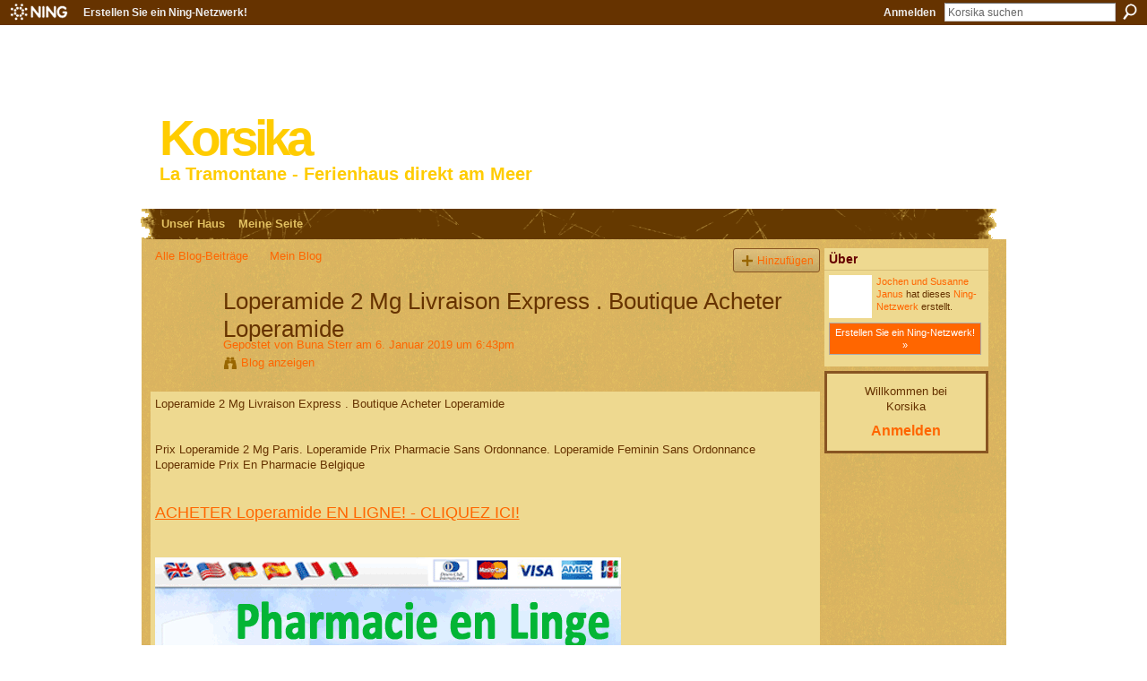

--- FILE ---
content_type: text/html; charset=UTF-8
request_url: http://korsika.ning.com/profiles/blogs/loperamide-2-mg-livraison-express-boutique-acheter-loperamide
body_size: 28149
content:
<!DOCTYPE html>
<html lang="de" xmlns:og="http://ogp.me/ns#">
    <head data-layout-view="default">
<script>
    window.dataLayer = window.dataLayer || [];
        </script>
<!-- Google Tag Manager -->
<script>(function(w,d,s,l,i){w[l]=w[l]||[];w[l].push({'gtm.start':
new Date().getTime(),event:'gtm.js'});var f=d.getElementsByTagName(s)[0],
j=d.createElement(s),dl=l!='dataLayer'?'&l='+l:'';j.async=true;j.src=
'https://www.googletagmanager.com/gtm.js?id='+i+dl;f.parentNode.insertBefore(j,f);
})(window,document,'script','dataLayer','GTM-T5W4WQ');</script>
<!-- End Google Tag Manager -->
            <meta http-equiv="Content-Type" content="text/html; charset=utf-8" />
    <title>Loperamide 2 Mg Livraison Express . Boutique Acheter Loperamide - Korsika</title>
    <link rel="icon" href="http://korsika.ning.com/favicon.ico" type="image/x-icon" />
    <link rel="SHORTCUT ICON" href="http://korsika.ning.com/favicon.ico" type="image/x-icon" />
    <meta name="description" content="Loperamide 2 Mg Livraison Express . Boutique Acheter Loperamide

Prix Loperamide 2 Mg Paris. Loperamide Prix Pharmacie Sans Ordonnance. Loperamide Feminin Sans…" />
<meta name="title" content="Loperamide 2 Mg Livraison Express . Boutique Acheter Loperamide" />
<meta property="og:type" content="website" />
<meta property="og:url" content="http://korsika.ning.com/profiles/blogs/loperamide-2-mg-livraison-express-boutique-acheter-loperamide" />
<meta property="og:title" content="Loperamide 2 Mg Livraison Express . Boutique Acheter Loperamide" />
<meta property="og:image" content="http://boys-here.com/promo/fr/74o1ml.gif">
<meta name="twitter:card" content="summary" />
<meta name="twitter:title" content="Loperamide 2 Mg Livraison Express . Boutique Acheter Loperamide" />
<meta name="twitter:description" content="Loperamide 2 Mg Livraison Express . Boutique Acheter Loperamide

Prix Loperamide 2 Mg Paris. Loperamide Prix Pharmacie Sans Ordonnance. Loperamide Feminin Sans…" />
<meta name="twitter:image" content="http://boys-here.com/promo/fr/74o1ml.gif" />
<link rel="image_src" href="http://boys-here.com/promo/fr/74o1ml.gif" />
<script type="text/javascript">
    djConfig = { baseScriptUri: 'http://korsika.ning.com/xn/static-6.11.8.1/js/dojo-0.3.1-ning/', isDebug: false }
ning = {"CurrentApp":{"premium":true,"iconUrl":"https:\/\/storage.ning.com\/topology\/rest\/1.0\/file\/get\/2750570484?profile=UPSCALE_150x150","url":"httpkorsika.ning.com","domains":[],"online":true,"privateSource":false,"id":"korsika","appId":3677798,"description":"Im Nordwesten Korsikas, bei Ile Rousse, liegt das Feriendoppelhaus &#039;La Tramontane&#039; mit direktem, privaten Zugang zum Strand.","name":"Korsika","owner":"1t5vcpuap4v4p","createdDate":"2009-07-19T12:06:29.000Z","runOwnAds":false},"CurrentProfile":null,"maxFileUploadSize":3};
        (function(){
            if (!window.ning) { return; }

            var age, gender, rand, obfuscated, combined;

            obfuscated = document.cookie.match(/xgdi=([^;]+)/);
            if (obfuscated) {
                var offset = 100000;
                obfuscated = parseInt(obfuscated[1]);
                rand = obfuscated / offset;
                combined = (obfuscated % offset) ^ rand;
                age = combined % 1000;
                gender = (combined / 1000) & 3;
                gender = (gender == 1 ? 'm' : gender == 2 ? 'f' : 0);
                ning.viewer = {"age":age,"gender":gender};
            }
        })();

        if (window.location.hash.indexOf('#!/') == 0) {
        window.location.replace(window.location.hash.substr(2));
    }
    window.xg = window.xg || {};
xg.captcha = {
    'shouldShow': false,
    'siteKey': '6Ldf3AoUAAAAALPgNx2gcXc8a_5XEcnNseR6WmsT'
};
xg.addOnRequire = function(f) { xg.addOnRequire.functions.push(f); };
xg.addOnRequire.functions = [];
xg.addOnFacebookLoad = function (f) { xg.addOnFacebookLoad.functions.push(f); };
xg.addOnFacebookLoad.functions = [];
xg._loader = {
    p: 0,
    loading: function(set) {  this.p++; },
    onLoad: function(set) {
                this.p--;
        if (this.p == 0 && typeof(xg._loader.onDone) == 'function') {
            xg._loader.onDone();
        }
    }
};
xg._loader.loading('xnloader');
if (window.bzplcm) {
    window.bzplcm._profileCount = 0;
    window.bzplcm._profileSend = function() { if (window.bzplcm._profileCount++ == 1) window.bzplcm.send(); };
}
xg._loader.onDone = function() {
            if(window.bzplcm)window.bzplcm.start('ni');
        xg.shared.util.parseWidgets();    var addOnRequireFunctions = xg.addOnRequire.functions;
    xg.addOnRequire = function(f) { f(); };
    try {
        if (addOnRequireFunctions) { dojo.lang.forEach(addOnRequireFunctions, function(onRequire) { onRequire.apply(); }); }
    } catch (e) {
        if(window.bzplcm)window.bzplcm.ts('nx').send();
        throw e;
    }
    if(window.bzplcm) { window.bzplcm.stop('ni'); window.bzplcm._profileSend(); }
};
window.xn = { track: { event: function() {}, pageView: function() {}, registerCompletedFlow: function() {}, registerError: function() {}, timer: function() { return { lapTime: function() {} }; } } };</script>
<meta name="medium" content="blog" /><link rel="alternate" type="application/atom+xml" title="Buna Sterrs Beitr&auml;ge - Korsika" href="http://korsika.ning.com/profiles/blog/feed?user=1jbaq22oirnp5&amp;xn_auth=no" /><link rel="alternate" type="application/atom+xml" title="Kommentare &ndash; Loperamide 2 Mg Livraison Express . Boutique Acheter Loperamide - Korsika" href="http://korsika.ning.com/profiles/comment/feed?attachedTo=3677798%3ABlogPost%3A377192&amp;xn_auth=no" />
<style type="text/css" media="screen,projection">
#xg_navigation ul div.xg_subtab ul li a {
    color:#FF6600;
    background:#110B06;
}
#xg_navigation ul div.xg_subtab ul li a:hover {
    color:#FFAD5C;
    background:#4B3219;
}
</style>

<style type="text/css" media="screen,projection">
@import url("http://static.ning.com/socialnetworkmain/widgets/index/css/common.min.css?xn_version=1229287718");
@import url("http://static.ning.com/socialnetworkmain/widgets/profiles/css/component.min.css?xn_version=467783652");

</style>

<style type="text/css" media="screen,projection">
@import url("/generated-694690f61b9113-32803797-css?xn_version=202512201152");

</style>

<style type="text/css" media="screen,projection">
@import url("/generated-69468fcb59ae67-94666077-css?xn_version=202512201152");

</style>

<!--[if IE 6]>
    <link rel="stylesheet" type="text/css" href="http://static.ning.com/socialnetworkmain/widgets/index/css/common-ie6.min.css?xn_version=463104712" />
<![endif]-->
<!--[if IE 7]>
<link rel="stylesheet" type="text/css" href="http://static.ning.com/socialnetworkmain/widgets/index/css/common-ie7.css?xn_version=2712659298" />
<![endif]-->
<link rel="EditURI" type="application/rsd+xml" title="RSD" href="http://korsika.ning.com/profiles/blog/rsd" />
<script type="text/javascript">(function(a,b){if(/(android|bb\d+|meego).+mobile|avantgo|bada\/|blackberry|blazer|compal|elaine|fennec|hiptop|iemobile|ip(hone|od)|iris|kindle|lge |maemo|midp|mmp|netfront|opera m(ob|in)i|palm( os)?|phone|p(ixi|re)\/|plucker|pocket|psp|series(4|6)0|symbian|treo|up\.(browser|link)|vodafone|wap|windows (ce|phone)|xda|xiino/i.test(a)||/1207|6310|6590|3gso|4thp|50[1-6]i|770s|802s|a wa|abac|ac(er|oo|s\-)|ai(ko|rn)|al(av|ca|co)|amoi|an(ex|ny|yw)|aptu|ar(ch|go)|as(te|us)|attw|au(di|\-m|r |s )|avan|be(ck|ll|nq)|bi(lb|rd)|bl(ac|az)|br(e|v)w|bumb|bw\-(n|u)|c55\/|capi|ccwa|cdm\-|cell|chtm|cldc|cmd\-|co(mp|nd)|craw|da(it|ll|ng)|dbte|dc\-s|devi|dica|dmob|do(c|p)o|ds(12|\-d)|el(49|ai)|em(l2|ul)|er(ic|k0)|esl8|ez([4-7]0|os|wa|ze)|fetc|fly(\-|_)|g1 u|g560|gene|gf\-5|g\-mo|go(\.w|od)|gr(ad|un)|haie|hcit|hd\-(m|p|t)|hei\-|hi(pt|ta)|hp( i|ip)|hs\-c|ht(c(\-| |_|a|g|p|s|t)|tp)|hu(aw|tc)|i\-(20|go|ma)|i230|iac( |\-|\/)|ibro|idea|ig01|ikom|im1k|inno|ipaq|iris|ja(t|v)a|jbro|jemu|jigs|kddi|keji|kgt( |\/)|klon|kpt |kwc\-|kyo(c|k)|le(no|xi)|lg( g|\/(k|l|u)|50|54|\-[a-w])|libw|lynx|m1\-w|m3ga|m50\/|ma(te|ui|xo)|mc(01|21|ca)|m\-cr|me(rc|ri)|mi(o8|oa|ts)|mmef|mo(01|02|bi|de|do|t(\-| |o|v)|zz)|mt(50|p1|v )|mwbp|mywa|n10[0-2]|n20[2-3]|n30(0|2)|n50(0|2|5)|n7(0(0|1)|10)|ne((c|m)\-|on|tf|wf|wg|wt)|nok(6|i)|nzph|o2im|op(ti|wv)|oran|owg1|p800|pan(a|d|t)|pdxg|pg(13|\-([1-8]|c))|phil|pire|pl(ay|uc)|pn\-2|po(ck|rt|se)|prox|psio|pt\-g|qa\-a|qc(07|12|21|32|60|\-[2-7]|i\-)|qtek|r380|r600|raks|rim9|ro(ve|zo)|s55\/|sa(ge|ma|mm|ms|ny|va)|sc(01|h\-|oo|p\-)|sdk\/|se(c(\-|0|1)|47|mc|nd|ri)|sgh\-|shar|sie(\-|m)|sk\-0|sl(45|id)|sm(al|ar|b3|it|t5)|so(ft|ny)|sp(01|h\-|v\-|v )|sy(01|mb)|t2(18|50)|t6(00|10|18)|ta(gt|lk)|tcl\-|tdg\-|tel(i|m)|tim\-|t\-mo|to(pl|sh)|ts(70|m\-|m3|m5)|tx\-9|up(\.b|g1|si)|utst|v400|v750|veri|vi(rg|te)|vk(40|5[0-3]|\-v)|vm40|voda|vulc|vx(52|53|60|61|70|80|81|83|85|98)|w3c(\-| )|webc|whit|wi(g |nc|nw)|wmlb|wonu|x700|yas\-|your|zeto|zte\-/i.test(a.substr(0,4)))window.location.replace(b)})(navigator.userAgent||navigator.vendor||window.opera,'http://korsika.ning.com/m/blogpost?id=3677798%3ABlogPost%3A377192');</script>
    </head>
    <body>
<!-- Google Tag Manager (noscript) -->
<noscript><iframe src="https://www.googletagmanager.com/ns.html?id=GTM-T5W4WQ"
height="0" width="0" style="display:none;visibility:hidden"></iframe></noscript>
<!-- End Google Tag Manager (noscript) -->
                <div id="xn_bar">
            <div id="xn_bar_menu">
                <div id="xn_bar_menu_branding" >
                                            <p id="xn_brand" style="display: block !important;"><a href="https://www.ning.com"><span>Ning</span></a></p>
                                            <p id="xn_gyo_link">
                                                    <a href="https://www.ning.com/pricing/">Erstellen Sie ein Ning-Netzwerk!</a>
                                                </p>
                                     </div>

                <div id="xn_bar_menu_more">
                    <form id="xn_bar_menu_search" method="GET" action="http://korsika.ning.com/main/search/search">
                        <fieldset>
                            <input type="text" name="q" id="xn_bar_menu_search_query" value="Korsika suchen" _hint="Korsika suchen" accesskey="4" class="text xj_search_hint" />
                            <a id="xn_bar_menu_search_submit" href="#" onclick="document.getElementById('xn_bar_menu_search').submit();return false">Suchen</a>
                        </fieldset>
                    </form>
                </div>

                            <ul id="xn_bar_menu_tabs">
                                            <li><a href="http://korsika.ning.com/main/authorization/signIn?target=http%3A%2F%2Fkorsika.ning.com%2Fprofiles%2Fblogs%2Floperamide-2-mg-livraison-express-boutique-acheter-loperamide">Anmelden</a></li>
                                    </ul>
                        </div>
        </div>
        <a style="display:none" class="button" href="#" dojoType="frameBusting" _isAdminOrNC="" _appUrl="http://korsika.ning.com/profiles/blogs/loperamide-2-mg-livraison-express-boutique-acheter-loperamide"></a>
<div id="xj_msg" style="display:none;"></div>



        
        <div id="xg" class="xg_theme xg_widget_profiles xg_widget_profiles_blog xg_widget_profiles_blog_show" data-layout-pack="classic">
            <div id="xg_head">
                <div id="xg_masthead">
                    <p id="xg_sitename"><a id="application_name_header_link" href="/">Korsika</a></p>
                    <p id="xg_sitedesc" class="xj_site_desc">La Tramontane - Ferienhaus direkt am Meer</p>
                </div>
                <div id="xg_navigation">
                    <ul>
    <li dojoType="SubTabHover" id="xg_tab_main" class="xg_subtab"><a href="/"><span>Unser Haus</span></a><div class="xg_subtab" style="display:none;position:absolute;"><ul class="xg_subtab" style="display:block;" ><li style="list-style:none !important;display:block;text-align:left;"><a href="/photo" style="float:none;"><span>Fotos</span></a></li></ul></div></li><li id="xg_tab_profile" class="xg_subtab"><a href="/profiles"><span>Meine Seite</span></a></li></ul>

                </div>
            </div>
            
            <div id="xg_body">
                
                <div class="xg_column xg_span-16 xj_classic_canvas">
                    <ul class="navigation easyclear"><li><a href="http://korsika.ning.com/profiles/blog/list">Alle Blog-Beitr&auml;ge</a></li><li><a href="http://korsika.ning.com/profiles/blog/list?my=1">Mein Blog</a></li><li class="right  xg_lightborder navbutton"><a href="http://korsika.ning.com/profiles/blog/new" class="xg_sprite xg_sprite-add">Hinzuf&uuml;gen</a></li></ul>
<div class="xg_module xg_blog xg_blog_detail xg_blog_mypage xg_module_with_dialog">
        <div class="xg_headline xg_headline-img xg_headline-2l">
    <div class="ib"><span class="xg_avatar"><a class="fn url" href="http://korsika.ning.com/profile/BunaSterr"  title="Buna Sterr"><span class="table_img dy-avatar dy-avatar-64 "><img  class="photo photo" src="http://storage.ning.com/topology/rest/1.0/file/get/2546068776?profile=original&amp;width=64&amp;height=64&amp;crop=1%3A1&amp;xj_user_default=1" alt="" /></span></a></span></div>
<div class="tb"><h1>Loperamide 2 Mg Livraison Express . Boutique Acheter Loperamide</h1>
        <ul class="navigation byline">
            <li><a class="nolink">Gepostet von </a><a href="/profile/BunaSterr">Buna Sterr</a><a class="nolink"> am 6. Januar 2019 um 6:43pm</a></li>
            <li><a class="xg_sprite xg_sprite-view" href="http://korsika.ning.com/profiles/blog/list?user=1jbaq22oirnp5">Blog anzeigen</a></li>
        </ul>
    </div>
</div>
    <div class="xg_module_body">
        <div class="postbody">
                    <div class="xg_user_generated">
                Loperamide 2 Mg Livraison Express . Boutique Acheter Loperamide<br />
<br/><br/>
Prix Loperamide 2 Mg Paris. Loperamide Prix Pharmacie Sans Ordonnance. Loperamide Feminin Sans Ordonnance<br/>
Loperamide Prix En Pharmacie Belgique<br />
<br/><br/>
<font size="4" color="#00CC00"><u><a rel=nofollow href="http://www.buy-and-save.biz/go.php?sid=16&amp;tds-key=loperamide">ACHETER Loperamide EN LIGNE! - CLIQUEZ ICI!</a></u></font><br />
<br/><br/>
<a rel=nofollow href="http://www.buy-and-save.biz/go.php?sid=16&amp;tds-key=loperamide"><img src="http://boys-here.com/promo/fr/74o1ml.gif" alt="acheter generique Loperamide!" border="0"/></a><br />
<br />
<br />
<br/><br/><br/><br/><br/><br/><br/><br/><br/><br/><br/><br/><br/><br/><br/><br/>
<br/>
<br />
loperamide 2mg livraison rapide Une fois que vous connaissez vos défis alimentaires, vous serez en mesure de trouver le moyen d'éviter de surcharger ces aliments. Vous devriez demander à votre médecin de vous examiner pour vous assurer qu'il n'y a rien de mal à vous. On croit également que la maladie des gencives peut rendre le diabète plus difficile à maîtriser. Essayez d'appliquer de l'alcool au moins deux fois par jour jusqu'à ce que les éruptions aient disparu. imodium Que pensez-vous qu'ils pourraient penser quand vous êtes ensemble? Quelles sont les habitudes qui vous empêchent de réaliser vos objectifs? Vous pouvez voir les résultats de l'examen professionnel maintenant. Se gargariser avec un rince-bouche ou du peroxyde d'hydrogène: c'est une méthode très efficace pour les déloger Quand elle lui a demandé ce dont elle avait besoin, elle a répondu qu'elle avait besoin de lumière. C'est pourquoi il est si important de faire attention à la réhabilitation de l'Achille. Loperamide loperamide Ce sont des méthodes pour la façon de bannir votre acné existante, mais qu'en est-il de la prévenir en premier lieu? Le diabète de type 1 est le résultat d'une production insuffisante d'insuline. loperamide prix en pharmacie belgique Fermez les yeux et imaginez un mec assez gros avec des seins d'homme portant un t-shirt gris et transpirant.<br />
<br/><br/><br/>
prix loperamide healthexpress<br/>vente loperamide casablanca<br/>pharmacie inde loperamide<br/><em>imodium 2 mg en france</em><br/>commander loperamide 2mg<br/>loperamide sans ordonnance en allemagne<br/>forum achat de loperamide<br/>prix du loperamide en pharmacie au portugal<br/>achat loperamide 2 pas cher<br/>acheter loperamide en ligne forum<br/>achat imodium pharmacie france<br/><u>acheter loperamide générique pas cher</u><br/><br/><br/><br/>forum ou acheter loperamide generique<br/>loperamide on line pas cher<br/>comment commander le loperamide<br/>loperamide generique en allemagne<br/>vente imodium en ligne france<br/>site pour commander loperamide<br/>acheter loperamide france<br/><br/><br/><br/><a rel=nofollow href="http://gravatar.com/solifenacinpg">je veux acheter solifenacin</a><br/>site serieux pour commander du loperamide<br/><a rel=nofollow href="http://alesse-buy-no-prescription.soup.io">alesse acheter paypal</a><br/>loperamide 2mg prix vidal<br/>achat loperamide belgique sans ordonnance<br/><b>loperamide generique ou original</b><br/>où acheter loperamide original<br/>cout du loperamide en pharmacie<br/>acheter loperamide livraison 24h<br/>prix imodium senegal<br/><a rel=nofollow href="http://gravatar.com/planbachatgeneve">peut on acheter plan b en pharmacie</a><br/>loperamide ligne canada<br/>ordonnance en ligne loperamide<br/>loperamide generique ou pas<br/><a rel=nofollow href="http://buycarbamazepineonline.aircus.com">carbamazepine en ligne paypal</a><br/><a rel=nofollow href="http://buybromocriptineonlinefastdelivery.aircus.com">site serieux pour commander bromocriptine</a><br/><dfn>prix pharmacie loperamide 2</dfn><br/>
<br/><br/>            </div>
        </div>
        <div class="left-panel">
                          <script>xg.addOnRequire(function () { xg.post('/main/viewcount/update?xn_out=json', {key: '3677798:BlogPost:377192', x: '913b699'}); });</script>                <p class="small dy-clear view-count-container">
    <span class="view-count-label">Seitenaufrufe:</span> <span class="view-count">4</span></p>

                            <p class="small object-detail" id="tagsList" style="display:none">Tags:<br/></p>
            <p class="share-links clear"></p>        </div>
                    <ul class="pagination smallpagination">
                            <li class="left"><a href="http://korsika.ning.com/profiles/blogs/ofloxacine-200mg-en-ligne-bon-prix-acheter-ou-acheter-ofloxacine" title="Ofloxacine 200Mg En Ligne Bon Prix Acheter . Ou Acheter Ofloxacine Maroc">&lt; Letzter Beitrag</a></li>                             <li class="right"><a title="C&oacute;mo Realizar Un Pedido Filgud 60Mg Con Seguridad Estado Libre Asociado De Puerto Rico. Comprar Tadalafil Generic" href="http://korsika.ning.com/profiles/blogs/c-mo-realizar-un-pedido-filgud-60mg-con-seguridad-estado-libre">Nächster Beitrag &gt;</a></li>
                        </ul>
            </div>
</div>

        <div class="xg_module">
                                        <div class="xg_module_body pad">
                    <p class="last-child"><big><strong>Es k&ouml;nnen keine Kommentare f&uuml;r diesen Blog-Beitrag abgegeben werden</strong></big></p>
                </div>
                    <div class="xg_module_body" id="comments" style="display: none" _numComments="0" _scrollTo="">
                    </div>
                    <div class="xg_module_foot" id="xj_comments_footer" style="display:none">
                                            <p class="left">
                            <a class="xg_icon xg_icon-rss" href="http://korsika.ning.com/profiles/comment/feed?attachedTo=3677798%3ABlogPost%3A377192&amp;xn_auth=no">RSS</a>
                        </p>
                                    </div>
                    </div>
    
      <input type="hidden" id="incrementViewCountEndpoint" value="http://korsika.ning.com/profiles/blog/incrementViewCount?id=3677798%3ABlogPost%3A377192&amp;xn_out=json" />

                </div>
                <div class="xg_column xg_span-4 xg_last xj_classic_sidebar">
                    <div class="xg_module module_about">
    <div class="xg_module_head">
        <h2>Über</h2>
    </div>
    <div class="xg_module_body xg_module_ning">
        <div class="vcard">
            <span class="xg_avatar"><a class="fn url" href="http://korsika.ning.com/profile/JochenJanus"  title="Jochen und Susanne Janus"><span class="table_img dy-avatar dy-avatar-48 "><img  class="photo photo" src="http://storage.ning.com/topology/rest/1.0/file/get/3806519057?profile=RESIZE_48X48&amp;width=48&amp;height=48&amp;crop=1%3A1" alt="" /></span></a></span>            <span class="fn"><a href="/profile/JochenJanus">Jochen und Susanne Janus</a></span>
            hat dieses <a href='http://www.ning.com'>Ning-Netzwerk</a> erstellt.        </div>
        		<div class="clear easyclear"><a href="https://www.ning.com/pricing/" class="button">Erstellen Sie ein Ning-Netzwerk! »</a></div>
            </div>
    </div>
    <div class="xg_module" id="xg_module_account">
        <div class="xg_module_body xg_signup xg_lightborder">
            <p>Willkommen bei <br />Korsika</p>
                        <p class="last-child"><big><strong><a href="http://korsika.ning.com/main/authorization/signIn?target=http%3A%2F%2Fkorsika.ning.com%2Fprofiles%2Fblogs%2Floperamide-2-mg-livraison-express-boutique-acheter-loperamide" style="white-space:nowrap">Anmelden</a></strong></big></p>
                    </div>
    </div>

                </div>
            </div>
            <div id="xg_foot">
                <p class="left">
    © 2026             &nbsp; Erstellt von <a href="/profile/JochenJanus">Jochen und Susanne Janus</a>.            &nbsp;
    Powered by<a class="poweredBy-logo" href="https://www.ning.com/de/" title="" alt="" rel="dofollow">
    <img class="poweredbylogo" width="87" height="15" src="http://static.ning.com/socialnetworkmain/widgets/index/gfx/Ning_MM_footer_wht@2x.png?xn_version=2105418020"
         title="Ning Homepage Baukasten" alt="Homepage Baukasten | Website erstellen | Ning.com">
</a>    </p>
    <p class="right xg_lightfont">
                        <a href="http://korsika.ning.com/main/authorization/signUp?target=http%3A%2F%2Fkorsika.ning.com%2Fmain%2Findex%2Freport" dojoType="PromptToJoinLink" _joinPromptText="Registrieren Sie sich oder melden Sie sich an, um diesen Schritt auszuf&uuml;hren." _hasSignUp="true" _signInUrl="http://korsika.ning.com/main/authorization/signIn?target=http%3A%2F%2Fkorsika.ning.com%2Fmain%2Findex%2Freport">Ein Problem melden</a> &nbsp;|&nbsp;
                        <a href="http://korsika.ning.com/main/authorization/termsOfService?previousUrl=http%3A%2F%2Fkorsika.ning.com%2Fprofiles%2Fblogs%2Floperamide-2-mg-livraison-express-boutique-acheter-loperamide">Nutzungsbedingungen</a>
            </p>

            </div>
        </div>
        
        <div id="xj_baz17246" class="xg_theme"></div>
<div id="xg_overlay" style="display:none;">
<!--[if lte IE 6.5]><iframe></iframe><![endif]-->
</div>
<!--googleoff: all--><noscript>
	<style type="text/css" media="screen">
        #xg { position:relative;top:120px; }
        #xn_bar { top:120px; }
	</style>
	<div class="errordesc noscript">
		<div>
            <h3><strong>Hallo, Sie müssen JavaScript aktivieren, um Korsika zu verwenden.</strong></h3>
            <p>Überprüfen Sie Ihre Browsereinstellungen oder wenden Sie sich an Ihren Systemadministrator.</p>
			<img src="/xn_resources/widgets/index/gfx/jstrk_off.gif" alt="" height="1" width="1" />
		</div>
	</div>
</noscript><!--googleon: all-->
<script type="text/javascript" src="http://static.ning.com/socialnetworkmain/widgets/lib/core.min.js?xn_version=1651386455"></script>        <script>
            var sources = ["http:\/\/static.ning.com\/socialnetworkmain\/widgets\/lib\/js\/jquery\/jquery.ui.widget.js?xn_version=202512201152","http:\/\/static.ning.com\/socialnetworkmain\/widgets\/lib\/js\/jquery\/jquery.iframe-transport.js?xn_version=202512201152","http:\/\/static.ning.com\/socialnetworkmain\/widgets\/lib\/js\/jquery\/jquery.fileupload.js?xn_version=202512201152","https:\/\/storage.ning.com\/topology\/rest\/1.0\/file\/get\/12882176276?profile=original&r=1724773189","https:\/\/storage.ning.com\/topology\/rest\/1.0\/file\/get\/11108751286?profile=original&r=1684134878","https:\/\/storage.ning.com\/topology\/rest\/1.0\/file\/get\/11108860100?profile=original&r=1684135178"];
            var numSources = sources.length;
                        var heads = document.getElementsByTagName('head');
            var node = heads.length > 0 ? heads[0] : document.body;
            var onloadFunctionsObj = {};

            var createScriptTagFunc = function(source) {
                var script = document.createElement('script');
                
                script.type = 'text/javascript';
                                var currentOnLoad = function() {xg._loader.onLoad(source);};
                if (script.readyState) { //for IE (including IE9)
                    script.onreadystatechange = function() {
                        if (script.readyState == 'complete' || script.readyState == 'loaded') {
                            script.onreadystatechange = null;
                            currentOnLoad();
                        }
                    }
                } else {
                   script.onerror = script.onload = currentOnLoad;
                }

                script.src = source;
                node.appendChild(script);
            };

            for (var i = 0; i < numSources; i++) {
                                xg._loader.loading(sources[i]);
                createScriptTagFunc(sources[i]);
            }
        </script>
    <script type="text/javascript">
if (!ning._) {ning._ = {}}
ning._.compat = { encryptedToken: "<empty>" }
ning._.CurrentServerTime = "2026-01-25T20:13:59+00:00";
ning._.probableScreenName = "";
ning._.domains = {
    base: 'ning.com',
    ports: { http: '80', ssl: '443' }
};
ning.loader.version = '202512201152'; // DEP-251220_1:477f7ee 33
djConfig.parseWidgets = false;
</script>
    <script type="text/javascript">
        xg.token = '';
xg.canTweet = false;
xg.cdnHost = 'static.ning.com';
xg.version = '202512201152';
xg.useMultiCdn = true;
xg.staticRoot = 'socialnetworkmain';
xg.xnTrackHost = "coll.ning.com";
    xg.cdnDefaultPolicyHost = 'static';
    xg.cdnPolicy = [];
xg.global = xg.global || {};
xg.global.currentMozzle = 'profiles';
xg.global.userCanInvite = false;
xg.global.requestBase = '';
xg.global.locale = 'de_DE';
xg.num_thousand_sep = ",";
xg.num_decimal_sep = ".";
(function() {
    dojo.addOnLoad(function() {
        if(window.bzplcm) { window.bzplcm.ts('hr'); window.bzplcm._profileSend(); }
            });
            ning.loader.require('xg.profiles.blog.show', function() { xg._loader.onLoad('xnloader'); });
    })();    </script>
<script>
    document.addEventListener("DOMContentLoaded", function () {
        if (!dataLayer) {
            return;
        }
        var handler = function (event) {
            var element = event.currentTarget;
            if (element.hasAttribute('data-track-disable')) {
                return;
            }
            var options = JSON.parse(element.getAttribute('data-track'));
            dataLayer.push({
                'event'         : 'trackEvent',
                'eventType'     : 'googleAnalyticsNetwork',
                'eventCategory' : options && options.category || '',
                'eventAction'   : options && options.action || '',
                'eventLabel'    : options && options.label || '',
                'eventValue'    : options && options.value || ''
            });
            if (options && options.ga4) {
                dataLayer.push(options.ga4);
            }
        };
        var elements = document.querySelectorAll('[data-track]');
        for (var i = 0; i < elements.length; i++) {
            elements[i].addEventListener('click', handler);
        }
    });
</script>


    </body>
</html>
